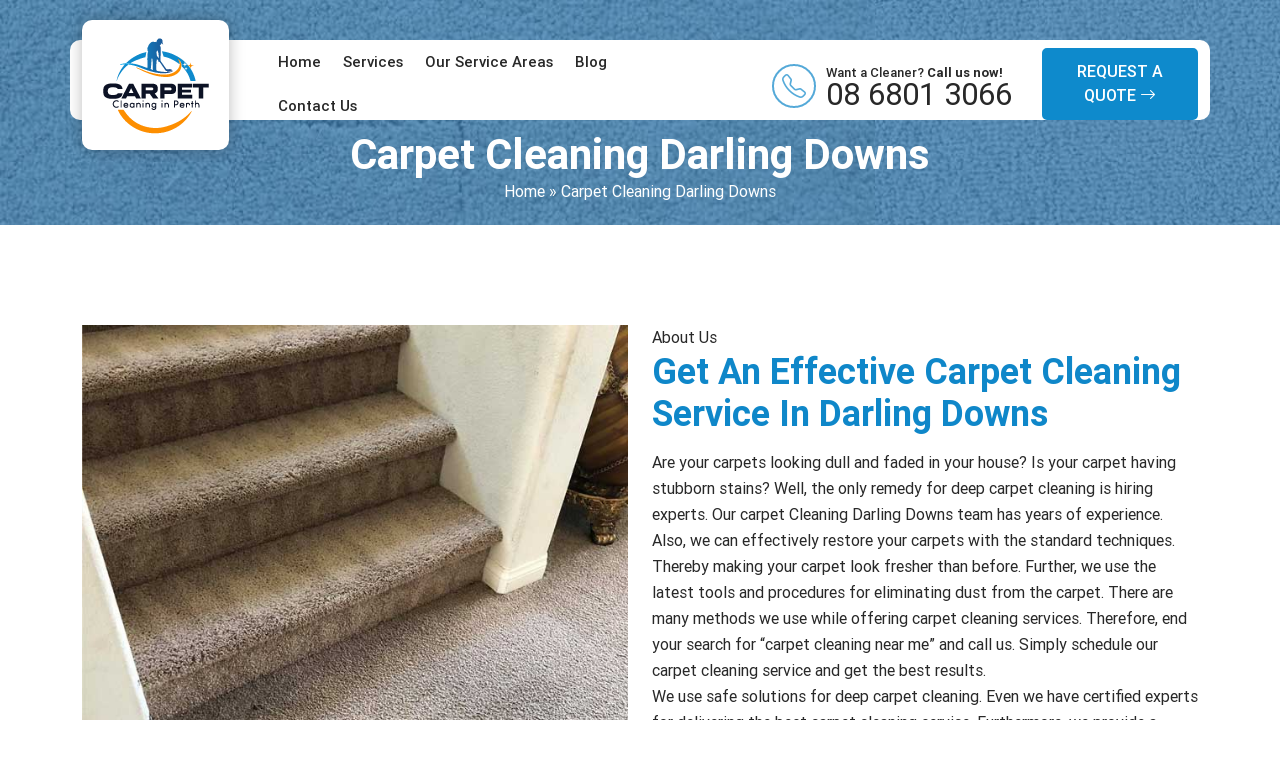

--- FILE ---
content_type: text/html; charset=UTF-8
request_url: https://carpetcleaninginperth.net.au/carpet-cleaning-darling-downs/
body_size: 15559
content:
<!doctype html>
<html lang="en-AU">
  <head>
	  <meta name="p:domain_verify" content="3ec5cb179a2723d76e39bb65b4589ccc"/>
<!-- Google Tag Manager -->
<script>(function(w,d,s,l,i){w[l]=w[l]||[];w[l].push({'gtm.start':
new Date().getTime(),event:'gtm.js'});var f=d.getElementsByTagName(s)[0],
j=d.createElement(s),dl=l!='dataLayer'?'&l='+l:'';j.async=true;j.src=
'https://www.googletagmanager.com/gtm.js?id='+i+dl;f.parentNode.insertBefore(j,f);
})(window,document,'script','dataLayer','GTM-WD2ZXFF');</script>
<!-- End Google Tag Manager -->
  <meta charset="UTF-8">
  <meta name="viewport" content="width=device-width, initial-scale=1.0">
  <title>Carpet Cleaning Darling Downs | Same Day Carpet Cleaning in Darling Downs</title>  
<meta name="google-site-verification" content="HV8ZAygXNltCczXX0VwRelT4iI0cv_NGkILhP2TPjxw" />
  <meta name='robots' content='index, follow, max-image-preview:large, max-snippet:-1, max-video-preview:-1' />

	<!-- This site is optimized with the Yoast SEO plugin v24.0 - https://yoast.com/wordpress/plugins/seo/ -->
	<meta name="description" content="Carpet Cleaning Darling Downs - We provide same day carpet cleaning services in Darling Downs at lowest costs. Same-Day Bookings and Services available." />
	<link rel="canonical" href="https://carpetcleaninginperth.net.au/carpet-cleaning-darling-downs/" />
	<meta property="og:locale" content="en_US" />
	<meta property="og:type" content="article" />
	<meta property="og:title" content="Carpet Cleaning Darling Downs | Same Day Carpet Cleaning in Darling Downs" />
	<meta property="og:description" content="Carpet Cleaning Darling Downs - We provide same day carpet cleaning services in Darling Downs at lowest costs. Same-Day Bookings and Services available." />
	<meta property="og:url" content="https://carpetcleaninginperth.net.au/carpet-cleaning-darling-downs/" />
	<meta property="og:site_name" content="Carpet Cleaning In Perth" />
	<meta property="article:published_time" content="2022-09-02T20:42:58+00:00" />
	<meta property="og:image" content="https://carpetcleaninginperth.net.au/wp-content/uploads/2022/09/get-an-effective-carpet-cleaning.jpg" />
	<meta name="author" content="carpaningerth" />
	<meta name="twitter:card" content="summary_large_image" />
	<meta name="twitter:label1" content="Written by" />
	<meta name="twitter:data1" content="carpaningerth" />
	<meta name="twitter:label2" content="Est. reading time" />
	<meta name="twitter:data2" content="3 minutes" />
	<script type="application/ld+json" class="yoast-schema-graph">{"@context":"https://schema.org","@graph":[{"@type":"WebPage","@id":"https://carpetcleaninginperth.net.au/carpet-cleaning-darling-downs/","url":"https://carpetcleaninginperth.net.au/carpet-cleaning-darling-downs/","name":"Carpet Cleaning Darling Downs | Same Day Carpet Cleaning in Darling Downs","isPartOf":{"@id":"https://carpetcleaninginperth.net.au/#website"},"primaryImageOfPage":{"@id":"https://carpetcleaninginperth.net.au/carpet-cleaning-darling-downs/#primaryimage"},"image":{"@id":"https://carpetcleaninginperth.net.au/carpet-cleaning-darling-downs/#primaryimage"},"thumbnailUrl":"https://carpetcleaninginperth.net.au/wp-content/uploads/2022/09/get-an-effective-carpet-cleaning.jpg","datePublished":"2022-09-02T20:42:58+00:00","dateModified":"2022-09-02T20:42:58+00:00","author":{"@id":"https://carpetcleaninginperth.net.au/#/schema/person/c0dff560673ff50a6a1da32aff70cb0e"},"description":"Carpet Cleaning Darling Downs - We provide same day carpet cleaning services in Darling Downs at lowest costs. Same-Day Bookings and Services available.","breadcrumb":{"@id":"https://carpetcleaninginperth.net.au/carpet-cleaning-darling-downs/#breadcrumb"},"inLanguage":"en-AU","potentialAction":[{"@type":"ReadAction","target":["https://carpetcleaninginperth.net.au/carpet-cleaning-darling-downs/"]}]},{"@type":"ImageObject","inLanguage":"en-AU","@id":"https://carpetcleaninginperth.net.au/carpet-cleaning-darling-downs/#primaryimage","url":"https://carpetcleaninginperth.net.au/wp-content/uploads/2022/09/get-an-effective-carpet-cleaning.jpg","contentUrl":"https://carpetcleaninginperth.net.au/wp-content/uploads/2022/09/get-an-effective-carpet-cleaning.jpg","width":650,"height":525},{"@type":"BreadcrumbList","@id":"https://carpetcleaninginperth.net.au/carpet-cleaning-darling-downs/#breadcrumb","itemListElement":[{"@type":"ListItem","position":1,"name":"Home","item":"https://carpetcleaninginperth.net.au/"},{"@type":"ListItem","position":2,"name":"Carpet Cleaning Darling Downs"}]},{"@type":"WebSite","@id":"https://carpetcleaninginperth.net.au/#website","url":"https://carpetcleaninginperth.net.au/","name":"Carpet Cleaning In Perth","description":"","potentialAction":[{"@type":"SearchAction","target":{"@type":"EntryPoint","urlTemplate":"https://carpetcleaninginperth.net.au/?s={search_term_string}"},"query-input":{"@type":"PropertyValueSpecification","valueRequired":true,"valueName":"search_term_string"}}],"inLanguage":"en-AU"},{"@type":"Person","@id":"https://carpetcleaninginperth.net.au/#/schema/person/c0dff560673ff50a6a1da32aff70cb0e","name":"carpaningerth","image":{"@type":"ImageObject","inLanguage":"en-AU","@id":"https://carpetcleaninginperth.net.au/#/schema/person/image/","url":"https://secure.gravatar.com/avatar/56ad03cf9a43234759dfcfe46f21dbf62aa908fd5aba2948249d9ade28a7f31a?s=96&d=mm&r=g","contentUrl":"https://secure.gravatar.com/avatar/56ad03cf9a43234759dfcfe46f21dbf62aa908fd5aba2948249d9ade28a7f31a?s=96&d=mm&r=g","caption":"carpaningerth"},"sameAs":["https://carpetcleaninginperth.net.au"],"url":"https://carpetcleaninginperth.net.au/author/carpaningerth/"}]}</script>
	<!-- / Yoast SEO plugin. -->


<link rel="alternate" title="oEmbed (JSON)" type="application/json+oembed" href="https://carpetcleaninginperth.net.au/wp-json/oembed/1.0/embed?url=https%3A%2F%2Fcarpetcleaninginperth.net.au%2Fcarpet-cleaning-darling-downs%2F" />
<link rel="alternate" title="oEmbed (XML)" type="text/xml+oembed" href="https://carpetcleaninginperth.net.au/wp-json/oembed/1.0/embed?url=https%3A%2F%2Fcarpetcleaninginperth.net.au%2Fcarpet-cleaning-darling-downs%2F&#038;format=xml" />
<style id='wp-img-auto-sizes-contain-inline-css' type='text/css'>
img:is([sizes=auto i],[sizes^="auto," i]){contain-intrinsic-size:3000px 1500px}
/*# sourceURL=wp-img-auto-sizes-contain-inline-css */
</style>
<style id='wp-emoji-styles-inline-css' type='text/css'>

	img.wp-smiley, img.emoji {
		display: inline !important;
		border: none !important;
		box-shadow: none !important;
		height: 1em !important;
		width: 1em !important;
		margin: 0 0.07em !important;
		vertical-align: -0.1em !important;
		background: none !important;
		padding: 0 !important;
	}
/*# sourceURL=wp-emoji-styles-inline-css */
</style>
<style id='wp-block-library-inline-css' type='text/css'>
:root{--wp-block-synced-color:#7a00df;--wp-block-synced-color--rgb:122,0,223;--wp-bound-block-color:var(--wp-block-synced-color);--wp-editor-canvas-background:#ddd;--wp-admin-theme-color:#007cba;--wp-admin-theme-color--rgb:0,124,186;--wp-admin-theme-color-darker-10:#006ba1;--wp-admin-theme-color-darker-10--rgb:0,107,160.5;--wp-admin-theme-color-darker-20:#005a87;--wp-admin-theme-color-darker-20--rgb:0,90,135;--wp-admin-border-width-focus:2px}@media (min-resolution:192dpi){:root{--wp-admin-border-width-focus:1.5px}}.wp-element-button{cursor:pointer}:root .has-very-light-gray-background-color{background-color:#eee}:root .has-very-dark-gray-background-color{background-color:#313131}:root .has-very-light-gray-color{color:#eee}:root .has-very-dark-gray-color{color:#313131}:root .has-vivid-green-cyan-to-vivid-cyan-blue-gradient-background{background:linear-gradient(135deg,#00d084,#0693e3)}:root .has-purple-crush-gradient-background{background:linear-gradient(135deg,#34e2e4,#4721fb 50%,#ab1dfe)}:root .has-hazy-dawn-gradient-background{background:linear-gradient(135deg,#faaca8,#dad0ec)}:root .has-subdued-olive-gradient-background{background:linear-gradient(135deg,#fafae1,#67a671)}:root .has-atomic-cream-gradient-background{background:linear-gradient(135deg,#fdd79a,#004a59)}:root .has-nightshade-gradient-background{background:linear-gradient(135deg,#330968,#31cdcf)}:root .has-midnight-gradient-background{background:linear-gradient(135deg,#020381,#2874fc)}:root{--wp--preset--font-size--normal:16px;--wp--preset--font-size--huge:42px}.has-regular-font-size{font-size:1em}.has-larger-font-size{font-size:2.625em}.has-normal-font-size{font-size:var(--wp--preset--font-size--normal)}.has-huge-font-size{font-size:var(--wp--preset--font-size--huge)}.has-text-align-center{text-align:center}.has-text-align-left{text-align:left}.has-text-align-right{text-align:right}.has-fit-text{white-space:nowrap!important}#end-resizable-editor-section{display:none}.aligncenter{clear:both}.items-justified-left{justify-content:flex-start}.items-justified-center{justify-content:center}.items-justified-right{justify-content:flex-end}.items-justified-space-between{justify-content:space-between}.screen-reader-text{border:0;clip-path:inset(50%);height:1px;margin:-1px;overflow:hidden;padding:0;position:absolute;width:1px;word-wrap:normal!important}.screen-reader-text:focus{background-color:#ddd;clip-path:none;color:#444;display:block;font-size:1em;height:auto;left:5px;line-height:normal;padding:15px 23px 14px;text-decoration:none;top:5px;width:auto;z-index:100000}html :where(.has-border-color){border-style:solid}html :where([style*=border-top-color]){border-top-style:solid}html :where([style*=border-right-color]){border-right-style:solid}html :where([style*=border-bottom-color]){border-bottom-style:solid}html :where([style*=border-left-color]){border-left-style:solid}html :where([style*=border-width]){border-style:solid}html :where([style*=border-top-width]){border-top-style:solid}html :where([style*=border-right-width]){border-right-style:solid}html :where([style*=border-bottom-width]){border-bottom-style:solid}html :where([style*=border-left-width]){border-left-style:solid}html :where(img[class*=wp-image-]){height:auto;max-width:100%}:where(figure){margin:0 0 1em}html :where(.is-position-sticky){--wp-admin--admin-bar--position-offset:var(--wp-admin--admin-bar--height,0px)}@media screen and (max-width:600px){html :where(.is-position-sticky){--wp-admin--admin-bar--position-offset:0px}}

/*# sourceURL=wp-block-library-inline-css */
</style><style id='wp-block-heading-inline-css' type='text/css'>
h1:where(.wp-block-heading).has-background,h2:where(.wp-block-heading).has-background,h3:where(.wp-block-heading).has-background,h4:where(.wp-block-heading).has-background,h5:where(.wp-block-heading).has-background,h6:where(.wp-block-heading).has-background{padding:1.25em 2.375em}h1.has-text-align-left[style*=writing-mode]:where([style*=vertical-lr]),h1.has-text-align-right[style*=writing-mode]:where([style*=vertical-rl]),h2.has-text-align-left[style*=writing-mode]:where([style*=vertical-lr]),h2.has-text-align-right[style*=writing-mode]:where([style*=vertical-rl]),h3.has-text-align-left[style*=writing-mode]:where([style*=vertical-lr]),h3.has-text-align-right[style*=writing-mode]:where([style*=vertical-rl]),h4.has-text-align-left[style*=writing-mode]:where([style*=vertical-lr]),h4.has-text-align-right[style*=writing-mode]:where([style*=vertical-rl]),h5.has-text-align-left[style*=writing-mode]:where([style*=vertical-lr]),h5.has-text-align-right[style*=writing-mode]:where([style*=vertical-rl]),h6.has-text-align-left[style*=writing-mode]:where([style*=vertical-lr]),h6.has-text-align-right[style*=writing-mode]:where([style*=vertical-rl]){rotate:180deg}
/*# sourceURL=https://carpetcleaninginperth.net.au/wp-includes/blocks/heading/style.min.css */
</style>
<style id='wp-block-latest-posts-inline-css' type='text/css'>
.wp-block-latest-posts{box-sizing:border-box}.wp-block-latest-posts.alignleft{margin-right:2em}.wp-block-latest-posts.alignright{margin-left:2em}.wp-block-latest-posts.wp-block-latest-posts__list{list-style:none}.wp-block-latest-posts.wp-block-latest-posts__list li{clear:both;overflow-wrap:break-word}.wp-block-latest-posts.is-grid{display:flex;flex-wrap:wrap}.wp-block-latest-posts.is-grid li{margin:0 1.25em 1.25em 0;width:100%}@media (min-width:600px){.wp-block-latest-posts.columns-2 li{width:calc(50% - .625em)}.wp-block-latest-posts.columns-2 li:nth-child(2n){margin-right:0}.wp-block-latest-posts.columns-3 li{width:calc(33.33333% - .83333em)}.wp-block-latest-posts.columns-3 li:nth-child(3n){margin-right:0}.wp-block-latest-posts.columns-4 li{width:calc(25% - .9375em)}.wp-block-latest-posts.columns-4 li:nth-child(4n){margin-right:0}.wp-block-latest-posts.columns-5 li{width:calc(20% - 1em)}.wp-block-latest-posts.columns-5 li:nth-child(5n){margin-right:0}.wp-block-latest-posts.columns-6 li{width:calc(16.66667% - 1.04167em)}.wp-block-latest-posts.columns-6 li:nth-child(6n){margin-right:0}}:root :where(.wp-block-latest-posts.is-grid){padding:0}:root :where(.wp-block-latest-posts.wp-block-latest-posts__list){padding-left:0}.wp-block-latest-posts__post-author,.wp-block-latest-posts__post-date{display:block;font-size:.8125em}.wp-block-latest-posts__post-excerpt,.wp-block-latest-posts__post-full-content{margin-bottom:1em;margin-top:.5em}.wp-block-latest-posts__featured-image a{display:inline-block}.wp-block-latest-posts__featured-image img{height:auto;max-width:100%;width:auto}.wp-block-latest-posts__featured-image.alignleft{float:left;margin-right:1em}.wp-block-latest-posts__featured-image.alignright{float:right;margin-left:1em}.wp-block-latest-posts__featured-image.aligncenter{margin-bottom:1em;text-align:center}
/*# sourceURL=https://carpetcleaninginperth.net.au/wp-includes/blocks/latest-posts/style.min.css */
</style>
<style id='wp-block-list-inline-css' type='text/css'>
ol,ul{box-sizing:border-box}:root :where(.wp-block-list.has-background){padding:1.25em 2.375em}
/*# sourceURL=https://carpetcleaninginperth.net.au/wp-includes/blocks/list/style.min.css */
</style>
<style id='wp-block-paragraph-inline-css' type='text/css'>
.is-small-text{font-size:.875em}.is-regular-text{font-size:1em}.is-large-text{font-size:2.25em}.is-larger-text{font-size:3em}.has-drop-cap:not(:focus):first-letter{float:left;font-size:8.4em;font-style:normal;font-weight:100;line-height:.68;margin:.05em .1em 0 0;text-transform:uppercase}body.rtl .has-drop-cap:not(:focus):first-letter{float:none;margin-left:.1em}p.has-drop-cap.has-background{overflow:hidden}:root :where(p.has-background){padding:1.25em 2.375em}:where(p.has-text-color:not(.has-link-color)) a{color:inherit}p.has-text-align-left[style*="writing-mode:vertical-lr"],p.has-text-align-right[style*="writing-mode:vertical-rl"]{rotate:180deg}
/*# sourceURL=https://carpetcleaninginperth.net.au/wp-includes/blocks/paragraph/style.min.css */
</style>
<style id='wp-block-social-links-inline-css' type='text/css'>
.wp-block-social-links{background:none;box-sizing:border-box;margin-left:0;padding-left:0;padding-right:0;text-indent:0}.wp-block-social-links .wp-social-link a,.wp-block-social-links .wp-social-link a:hover{border-bottom:0;box-shadow:none;text-decoration:none}.wp-block-social-links .wp-social-link svg{height:1em;width:1em}.wp-block-social-links .wp-social-link span:not(.screen-reader-text){font-size:.65em;margin-left:.5em;margin-right:.5em}.wp-block-social-links.has-small-icon-size{font-size:16px}.wp-block-social-links,.wp-block-social-links.has-normal-icon-size{font-size:24px}.wp-block-social-links.has-large-icon-size{font-size:36px}.wp-block-social-links.has-huge-icon-size{font-size:48px}.wp-block-social-links.aligncenter{display:flex;justify-content:center}.wp-block-social-links.alignright{justify-content:flex-end}.wp-block-social-link{border-radius:9999px;display:block}@media not (prefers-reduced-motion){.wp-block-social-link{transition:transform .1s ease}}.wp-block-social-link{height:auto}.wp-block-social-link a{align-items:center;display:flex;line-height:0}.wp-block-social-link:hover{transform:scale(1.1)}.wp-block-social-links .wp-block-social-link.wp-social-link{display:inline-block;margin:0;padding:0}.wp-block-social-links .wp-block-social-link.wp-social-link .wp-block-social-link-anchor,.wp-block-social-links .wp-block-social-link.wp-social-link .wp-block-social-link-anchor svg,.wp-block-social-links .wp-block-social-link.wp-social-link .wp-block-social-link-anchor:active,.wp-block-social-links .wp-block-social-link.wp-social-link .wp-block-social-link-anchor:hover,.wp-block-social-links .wp-block-social-link.wp-social-link .wp-block-social-link-anchor:visited{color:currentColor;fill:currentColor}:where(.wp-block-social-links:not(.is-style-logos-only)) .wp-social-link{background-color:#f0f0f0;color:#444}:where(.wp-block-social-links:not(.is-style-logos-only)) .wp-social-link-amazon{background-color:#f90;color:#fff}:where(.wp-block-social-links:not(.is-style-logos-only)) .wp-social-link-bandcamp{background-color:#1ea0c3;color:#fff}:where(.wp-block-social-links:not(.is-style-logos-only)) .wp-social-link-behance{background-color:#0757fe;color:#fff}:where(.wp-block-social-links:not(.is-style-logos-only)) .wp-social-link-bluesky{background-color:#0a7aff;color:#fff}:where(.wp-block-social-links:not(.is-style-logos-only)) .wp-social-link-codepen{background-color:#1e1f26;color:#fff}:where(.wp-block-social-links:not(.is-style-logos-only)) .wp-social-link-deviantart{background-color:#02e49b;color:#fff}:where(.wp-block-social-links:not(.is-style-logos-only)) .wp-social-link-discord{background-color:#5865f2;color:#fff}:where(.wp-block-social-links:not(.is-style-logos-only)) .wp-social-link-dribbble{background-color:#e94c89;color:#fff}:where(.wp-block-social-links:not(.is-style-logos-only)) .wp-social-link-dropbox{background-color:#4280ff;color:#fff}:where(.wp-block-social-links:not(.is-style-logos-only)) .wp-social-link-etsy{background-color:#f45800;color:#fff}:where(.wp-block-social-links:not(.is-style-logos-only)) .wp-social-link-facebook{background-color:#0866ff;color:#fff}:where(.wp-block-social-links:not(.is-style-logos-only)) .wp-social-link-fivehundredpx{background-color:#000;color:#fff}:where(.wp-block-social-links:not(.is-style-logos-only)) .wp-social-link-flickr{background-color:#0461dd;color:#fff}:where(.wp-block-social-links:not(.is-style-logos-only)) .wp-social-link-foursquare{background-color:#e65678;color:#fff}:where(.wp-block-social-links:not(.is-style-logos-only)) .wp-social-link-github{background-color:#24292d;color:#fff}:where(.wp-block-social-links:not(.is-style-logos-only)) .wp-social-link-goodreads{background-color:#eceadd;color:#382110}:where(.wp-block-social-links:not(.is-style-logos-only)) .wp-social-link-google{background-color:#ea4434;color:#fff}:where(.wp-block-social-links:not(.is-style-logos-only)) .wp-social-link-gravatar{background-color:#1d4fc4;color:#fff}:where(.wp-block-social-links:not(.is-style-logos-only)) .wp-social-link-instagram{background-color:#f00075;color:#fff}:where(.wp-block-social-links:not(.is-style-logos-only)) .wp-social-link-lastfm{background-color:#e21b24;color:#fff}:where(.wp-block-social-links:not(.is-style-logos-only)) .wp-social-link-linkedin{background-color:#0d66c2;color:#fff}:where(.wp-block-social-links:not(.is-style-logos-only)) .wp-social-link-mastodon{background-color:#3288d4;color:#fff}:where(.wp-block-social-links:not(.is-style-logos-only)) .wp-social-link-medium{background-color:#000;color:#fff}:where(.wp-block-social-links:not(.is-style-logos-only)) .wp-social-link-meetup{background-color:#f6405f;color:#fff}:where(.wp-block-social-links:not(.is-style-logos-only)) .wp-social-link-patreon{background-color:#000;color:#fff}:where(.wp-block-social-links:not(.is-style-logos-only)) .wp-social-link-pinterest{background-color:#e60122;color:#fff}:where(.wp-block-social-links:not(.is-style-logos-only)) .wp-social-link-pocket{background-color:#ef4155;color:#fff}:where(.wp-block-social-links:not(.is-style-logos-only)) .wp-social-link-reddit{background-color:#ff4500;color:#fff}:where(.wp-block-social-links:not(.is-style-logos-only)) .wp-social-link-skype{background-color:#0478d7;color:#fff}:where(.wp-block-social-links:not(.is-style-logos-only)) .wp-social-link-snapchat{background-color:#fefc00;color:#fff;stroke:#000}:where(.wp-block-social-links:not(.is-style-logos-only)) .wp-social-link-soundcloud{background-color:#ff5600;color:#fff}:where(.wp-block-social-links:not(.is-style-logos-only)) .wp-social-link-spotify{background-color:#1bd760;color:#fff}:where(.wp-block-social-links:not(.is-style-logos-only)) .wp-social-link-telegram{background-color:#2aabee;color:#fff}:where(.wp-block-social-links:not(.is-style-logos-only)) .wp-social-link-threads{background-color:#000;color:#fff}:where(.wp-block-social-links:not(.is-style-logos-only)) .wp-social-link-tiktok{background-color:#000;color:#fff}:where(.wp-block-social-links:not(.is-style-logos-only)) .wp-social-link-tumblr{background-color:#011835;color:#fff}:where(.wp-block-social-links:not(.is-style-logos-only)) .wp-social-link-twitch{background-color:#6440a4;color:#fff}:where(.wp-block-social-links:not(.is-style-logos-only)) .wp-social-link-twitter{background-color:#1da1f2;color:#fff}:where(.wp-block-social-links:not(.is-style-logos-only)) .wp-social-link-vimeo{background-color:#1eb7ea;color:#fff}:where(.wp-block-social-links:not(.is-style-logos-only)) .wp-social-link-vk{background-color:#4680c2;color:#fff}:where(.wp-block-social-links:not(.is-style-logos-only)) .wp-social-link-wordpress{background-color:#3499cd;color:#fff}:where(.wp-block-social-links:not(.is-style-logos-only)) .wp-social-link-whatsapp{background-color:#25d366;color:#fff}:where(.wp-block-social-links:not(.is-style-logos-only)) .wp-social-link-x{background-color:#000;color:#fff}:where(.wp-block-social-links:not(.is-style-logos-only)) .wp-social-link-yelp{background-color:#d32422;color:#fff}:where(.wp-block-social-links:not(.is-style-logos-only)) .wp-social-link-youtube{background-color:red;color:#fff}:where(.wp-block-social-links.is-style-logos-only) .wp-social-link{background:none}:where(.wp-block-social-links.is-style-logos-only) .wp-social-link svg{height:1.25em;width:1.25em}:where(.wp-block-social-links.is-style-logos-only) .wp-social-link-amazon{color:#f90}:where(.wp-block-social-links.is-style-logos-only) .wp-social-link-bandcamp{color:#1ea0c3}:where(.wp-block-social-links.is-style-logos-only) .wp-social-link-behance{color:#0757fe}:where(.wp-block-social-links.is-style-logos-only) .wp-social-link-bluesky{color:#0a7aff}:where(.wp-block-social-links.is-style-logos-only) .wp-social-link-codepen{color:#1e1f26}:where(.wp-block-social-links.is-style-logos-only) .wp-social-link-deviantart{color:#02e49b}:where(.wp-block-social-links.is-style-logos-only) .wp-social-link-discord{color:#5865f2}:where(.wp-block-social-links.is-style-logos-only) .wp-social-link-dribbble{color:#e94c89}:where(.wp-block-social-links.is-style-logos-only) .wp-social-link-dropbox{color:#4280ff}:where(.wp-block-social-links.is-style-logos-only) .wp-social-link-etsy{color:#f45800}:where(.wp-block-social-links.is-style-logos-only) .wp-social-link-facebook{color:#0866ff}:where(.wp-block-social-links.is-style-logos-only) .wp-social-link-fivehundredpx{color:#000}:where(.wp-block-social-links.is-style-logos-only) .wp-social-link-flickr{color:#0461dd}:where(.wp-block-social-links.is-style-logos-only) .wp-social-link-foursquare{color:#e65678}:where(.wp-block-social-links.is-style-logos-only) .wp-social-link-github{color:#24292d}:where(.wp-block-social-links.is-style-logos-only) .wp-social-link-goodreads{color:#382110}:where(.wp-block-social-links.is-style-logos-only) .wp-social-link-google{color:#ea4434}:where(.wp-block-social-links.is-style-logos-only) .wp-social-link-gravatar{color:#1d4fc4}:where(.wp-block-social-links.is-style-logos-only) .wp-social-link-instagram{color:#f00075}:where(.wp-block-social-links.is-style-logos-only) .wp-social-link-lastfm{color:#e21b24}:where(.wp-block-social-links.is-style-logos-only) .wp-social-link-linkedin{color:#0d66c2}:where(.wp-block-social-links.is-style-logos-only) .wp-social-link-mastodon{color:#3288d4}:where(.wp-block-social-links.is-style-logos-only) .wp-social-link-medium{color:#000}:where(.wp-block-social-links.is-style-logos-only) .wp-social-link-meetup{color:#f6405f}:where(.wp-block-social-links.is-style-logos-only) .wp-social-link-patreon{color:#000}:where(.wp-block-social-links.is-style-logos-only) .wp-social-link-pinterest{color:#e60122}:where(.wp-block-social-links.is-style-logos-only) .wp-social-link-pocket{color:#ef4155}:where(.wp-block-social-links.is-style-logos-only) .wp-social-link-reddit{color:#ff4500}:where(.wp-block-social-links.is-style-logos-only) .wp-social-link-skype{color:#0478d7}:where(.wp-block-social-links.is-style-logos-only) .wp-social-link-snapchat{color:#fff;stroke:#000}:where(.wp-block-social-links.is-style-logos-only) .wp-social-link-soundcloud{color:#ff5600}:where(.wp-block-social-links.is-style-logos-only) .wp-social-link-spotify{color:#1bd760}:where(.wp-block-social-links.is-style-logos-only) .wp-social-link-telegram{color:#2aabee}:where(.wp-block-social-links.is-style-logos-only) .wp-social-link-threads{color:#000}:where(.wp-block-social-links.is-style-logos-only) .wp-social-link-tiktok{color:#000}:where(.wp-block-social-links.is-style-logos-only) .wp-social-link-tumblr{color:#011835}:where(.wp-block-social-links.is-style-logos-only) .wp-social-link-twitch{color:#6440a4}:where(.wp-block-social-links.is-style-logos-only) .wp-social-link-twitter{color:#1da1f2}:where(.wp-block-social-links.is-style-logos-only) .wp-social-link-vimeo{color:#1eb7ea}:where(.wp-block-social-links.is-style-logos-only) .wp-social-link-vk{color:#4680c2}:where(.wp-block-social-links.is-style-logos-only) .wp-social-link-whatsapp{color:#25d366}:where(.wp-block-social-links.is-style-logos-only) .wp-social-link-wordpress{color:#3499cd}:where(.wp-block-social-links.is-style-logos-only) .wp-social-link-x{color:#000}:where(.wp-block-social-links.is-style-logos-only) .wp-social-link-yelp{color:#d32422}:where(.wp-block-social-links.is-style-logos-only) .wp-social-link-youtube{color:red}.wp-block-social-links.is-style-pill-shape .wp-social-link{width:auto}:root :where(.wp-block-social-links .wp-social-link a){padding:.25em}:root :where(.wp-block-social-links.is-style-logos-only .wp-social-link a){padding:0}:root :where(.wp-block-social-links.is-style-pill-shape .wp-social-link a){padding-left:.6666666667em;padding-right:.6666666667em}.wp-block-social-links:not(.has-icon-color):not(.has-icon-background-color) .wp-social-link-snapchat .wp-block-social-link-label{color:#000}
/*# sourceURL=https://carpetcleaninginperth.net.au/wp-includes/blocks/social-links/style.min.css */
</style>
<style id='global-styles-inline-css' type='text/css'>
:root{--wp--preset--aspect-ratio--square: 1;--wp--preset--aspect-ratio--4-3: 4/3;--wp--preset--aspect-ratio--3-4: 3/4;--wp--preset--aspect-ratio--3-2: 3/2;--wp--preset--aspect-ratio--2-3: 2/3;--wp--preset--aspect-ratio--16-9: 16/9;--wp--preset--aspect-ratio--9-16: 9/16;--wp--preset--color--black: #000000;--wp--preset--color--cyan-bluish-gray: #abb8c3;--wp--preset--color--white: #ffffff;--wp--preset--color--pale-pink: #f78da7;--wp--preset--color--vivid-red: #cf2e2e;--wp--preset--color--luminous-vivid-orange: #ff6900;--wp--preset--color--luminous-vivid-amber: #fcb900;--wp--preset--color--light-green-cyan: #7bdcb5;--wp--preset--color--vivid-green-cyan: #00d084;--wp--preset--color--pale-cyan-blue: #8ed1fc;--wp--preset--color--vivid-cyan-blue: #0693e3;--wp--preset--color--vivid-purple: #9b51e0;--wp--preset--gradient--vivid-cyan-blue-to-vivid-purple: linear-gradient(135deg,rgb(6,147,227) 0%,rgb(155,81,224) 100%);--wp--preset--gradient--light-green-cyan-to-vivid-green-cyan: linear-gradient(135deg,rgb(122,220,180) 0%,rgb(0,208,130) 100%);--wp--preset--gradient--luminous-vivid-amber-to-luminous-vivid-orange: linear-gradient(135deg,rgb(252,185,0) 0%,rgb(255,105,0) 100%);--wp--preset--gradient--luminous-vivid-orange-to-vivid-red: linear-gradient(135deg,rgb(255,105,0) 0%,rgb(207,46,46) 100%);--wp--preset--gradient--very-light-gray-to-cyan-bluish-gray: linear-gradient(135deg,rgb(238,238,238) 0%,rgb(169,184,195) 100%);--wp--preset--gradient--cool-to-warm-spectrum: linear-gradient(135deg,rgb(74,234,220) 0%,rgb(151,120,209) 20%,rgb(207,42,186) 40%,rgb(238,44,130) 60%,rgb(251,105,98) 80%,rgb(254,248,76) 100%);--wp--preset--gradient--blush-light-purple: linear-gradient(135deg,rgb(255,206,236) 0%,rgb(152,150,240) 100%);--wp--preset--gradient--blush-bordeaux: linear-gradient(135deg,rgb(254,205,165) 0%,rgb(254,45,45) 50%,rgb(107,0,62) 100%);--wp--preset--gradient--luminous-dusk: linear-gradient(135deg,rgb(255,203,112) 0%,rgb(199,81,192) 50%,rgb(65,88,208) 100%);--wp--preset--gradient--pale-ocean: linear-gradient(135deg,rgb(255,245,203) 0%,rgb(182,227,212) 50%,rgb(51,167,181) 100%);--wp--preset--gradient--electric-grass: linear-gradient(135deg,rgb(202,248,128) 0%,rgb(113,206,126) 100%);--wp--preset--gradient--midnight: linear-gradient(135deg,rgb(2,3,129) 0%,rgb(40,116,252) 100%);--wp--preset--font-size--small: 13px;--wp--preset--font-size--medium: 20px;--wp--preset--font-size--large: 36px;--wp--preset--font-size--x-large: 42px;--wp--preset--spacing--20: 0.44rem;--wp--preset--spacing--30: 0.67rem;--wp--preset--spacing--40: 1rem;--wp--preset--spacing--50: 1.5rem;--wp--preset--spacing--60: 2.25rem;--wp--preset--spacing--70: 3.38rem;--wp--preset--spacing--80: 5.06rem;--wp--preset--shadow--natural: 6px 6px 9px rgba(0, 0, 0, 0.2);--wp--preset--shadow--deep: 12px 12px 50px rgba(0, 0, 0, 0.4);--wp--preset--shadow--sharp: 6px 6px 0px rgba(0, 0, 0, 0.2);--wp--preset--shadow--outlined: 6px 6px 0px -3px rgb(255, 255, 255), 6px 6px rgb(0, 0, 0);--wp--preset--shadow--crisp: 6px 6px 0px rgb(0, 0, 0);}:where(.is-layout-flex){gap: 0.5em;}:where(.is-layout-grid){gap: 0.5em;}body .is-layout-flex{display: flex;}.is-layout-flex{flex-wrap: wrap;align-items: center;}.is-layout-flex > :is(*, div){margin: 0;}body .is-layout-grid{display: grid;}.is-layout-grid > :is(*, div){margin: 0;}:where(.wp-block-columns.is-layout-flex){gap: 2em;}:where(.wp-block-columns.is-layout-grid){gap: 2em;}:where(.wp-block-post-template.is-layout-flex){gap: 1.25em;}:where(.wp-block-post-template.is-layout-grid){gap: 1.25em;}.has-black-color{color: var(--wp--preset--color--black) !important;}.has-cyan-bluish-gray-color{color: var(--wp--preset--color--cyan-bluish-gray) !important;}.has-white-color{color: var(--wp--preset--color--white) !important;}.has-pale-pink-color{color: var(--wp--preset--color--pale-pink) !important;}.has-vivid-red-color{color: var(--wp--preset--color--vivid-red) !important;}.has-luminous-vivid-orange-color{color: var(--wp--preset--color--luminous-vivid-orange) !important;}.has-luminous-vivid-amber-color{color: var(--wp--preset--color--luminous-vivid-amber) !important;}.has-light-green-cyan-color{color: var(--wp--preset--color--light-green-cyan) !important;}.has-vivid-green-cyan-color{color: var(--wp--preset--color--vivid-green-cyan) !important;}.has-pale-cyan-blue-color{color: var(--wp--preset--color--pale-cyan-blue) !important;}.has-vivid-cyan-blue-color{color: var(--wp--preset--color--vivid-cyan-blue) !important;}.has-vivid-purple-color{color: var(--wp--preset--color--vivid-purple) !important;}.has-black-background-color{background-color: var(--wp--preset--color--black) !important;}.has-cyan-bluish-gray-background-color{background-color: var(--wp--preset--color--cyan-bluish-gray) !important;}.has-white-background-color{background-color: var(--wp--preset--color--white) !important;}.has-pale-pink-background-color{background-color: var(--wp--preset--color--pale-pink) !important;}.has-vivid-red-background-color{background-color: var(--wp--preset--color--vivid-red) !important;}.has-luminous-vivid-orange-background-color{background-color: var(--wp--preset--color--luminous-vivid-orange) !important;}.has-luminous-vivid-amber-background-color{background-color: var(--wp--preset--color--luminous-vivid-amber) !important;}.has-light-green-cyan-background-color{background-color: var(--wp--preset--color--light-green-cyan) !important;}.has-vivid-green-cyan-background-color{background-color: var(--wp--preset--color--vivid-green-cyan) !important;}.has-pale-cyan-blue-background-color{background-color: var(--wp--preset--color--pale-cyan-blue) !important;}.has-vivid-cyan-blue-background-color{background-color: var(--wp--preset--color--vivid-cyan-blue) !important;}.has-vivid-purple-background-color{background-color: var(--wp--preset--color--vivid-purple) !important;}.has-black-border-color{border-color: var(--wp--preset--color--black) !important;}.has-cyan-bluish-gray-border-color{border-color: var(--wp--preset--color--cyan-bluish-gray) !important;}.has-white-border-color{border-color: var(--wp--preset--color--white) !important;}.has-pale-pink-border-color{border-color: var(--wp--preset--color--pale-pink) !important;}.has-vivid-red-border-color{border-color: var(--wp--preset--color--vivid-red) !important;}.has-luminous-vivid-orange-border-color{border-color: var(--wp--preset--color--luminous-vivid-orange) !important;}.has-luminous-vivid-amber-border-color{border-color: var(--wp--preset--color--luminous-vivid-amber) !important;}.has-light-green-cyan-border-color{border-color: var(--wp--preset--color--light-green-cyan) !important;}.has-vivid-green-cyan-border-color{border-color: var(--wp--preset--color--vivid-green-cyan) !important;}.has-pale-cyan-blue-border-color{border-color: var(--wp--preset--color--pale-cyan-blue) !important;}.has-vivid-cyan-blue-border-color{border-color: var(--wp--preset--color--vivid-cyan-blue) !important;}.has-vivid-purple-border-color{border-color: var(--wp--preset--color--vivid-purple) !important;}.has-vivid-cyan-blue-to-vivid-purple-gradient-background{background: var(--wp--preset--gradient--vivid-cyan-blue-to-vivid-purple) !important;}.has-light-green-cyan-to-vivid-green-cyan-gradient-background{background: var(--wp--preset--gradient--light-green-cyan-to-vivid-green-cyan) !important;}.has-luminous-vivid-amber-to-luminous-vivid-orange-gradient-background{background: var(--wp--preset--gradient--luminous-vivid-amber-to-luminous-vivid-orange) !important;}.has-luminous-vivid-orange-to-vivid-red-gradient-background{background: var(--wp--preset--gradient--luminous-vivid-orange-to-vivid-red) !important;}.has-very-light-gray-to-cyan-bluish-gray-gradient-background{background: var(--wp--preset--gradient--very-light-gray-to-cyan-bluish-gray) !important;}.has-cool-to-warm-spectrum-gradient-background{background: var(--wp--preset--gradient--cool-to-warm-spectrum) !important;}.has-blush-light-purple-gradient-background{background: var(--wp--preset--gradient--blush-light-purple) !important;}.has-blush-bordeaux-gradient-background{background: var(--wp--preset--gradient--blush-bordeaux) !important;}.has-luminous-dusk-gradient-background{background: var(--wp--preset--gradient--luminous-dusk) !important;}.has-pale-ocean-gradient-background{background: var(--wp--preset--gradient--pale-ocean) !important;}.has-electric-grass-gradient-background{background: var(--wp--preset--gradient--electric-grass) !important;}.has-midnight-gradient-background{background: var(--wp--preset--gradient--midnight) !important;}.has-small-font-size{font-size: var(--wp--preset--font-size--small) !important;}.has-medium-font-size{font-size: var(--wp--preset--font-size--medium) !important;}.has-large-font-size{font-size: var(--wp--preset--font-size--large) !important;}.has-x-large-font-size{font-size: var(--wp--preset--font-size--x-large) !important;}
/*# sourceURL=global-styles-inline-css */
</style>

<style id='classic-theme-styles-inline-css' type='text/css'>
/*! This file is auto-generated */
.wp-block-button__link{color:#fff;background-color:#32373c;border-radius:9999px;box-shadow:none;text-decoration:none;padding:calc(.667em + 2px) calc(1.333em + 2px);font-size:1.125em}.wp-block-file__button{background:#32373c;color:#fff;text-decoration:none}
/*# sourceURL=/wp-includes/css/classic-themes.min.css */
</style>
<link rel='stylesheet' id='contact-form-7-css' href='https://carpetcleaninginperth.net.au/wp-content/plugins/contact-form-7/includes/css/styles.css?ver=6.0.1' type='text/css' media='all' />
<link rel='stylesheet' id='bootstrap-style-css' href='https://carpetcleaninginperth.net.au/wp-content/themes/carpet-cleaning/css/bootstrap.min.css?ver=5.0.2' type='text/css' media='all' />
<link rel='stylesheet' id='main-style-css' href='https://carpetcleaninginperth.net.au/wp-content/themes/carpet-cleaning/style.css?ver=6.9' type='text/css' media='all' />
<link rel='stylesheet' id='fonts-css' href='https://carpetcleaninginperth.net.au/wp-content/themes/carpet-cleaning/fonts.css?ver=6.9' type='text/css' media='all' />
<link rel='stylesheet' id='bootstrap-icons-css' href='https://carpetcleaninginperth.net.au/wp-content/themes/carpet-cleaning/bootstrap-icons/bootstrap-icons.css?ver=6.9' type='text/css' media='all' />
<link rel='stylesheet' id='slick-style-css' href='https://carpetcleaninginperth.net.au/wp-content/themes/carpet-cleaning/css/slick.css?ver=6.9' type='text/css' media='all' />
<link rel='stylesheet' id='child-style-css' href='https://carpetcleaninginperth.net.au/wp-content/themes/carpet-cleaning/child-style.css?ver=6.9' type='text/css' media='all' />
<script type="text/javascript" src="https://carpetcleaninginperth.net.au/wp-includes/js/jquery/jquery.min.js?ver=3.7.1" id="jquery-core-js"></script>
<script type="text/javascript" src="https://carpetcleaninginperth.net.au/wp-includes/js/jquery/jquery-migrate.min.js?ver=3.4.1" id="jquery-migrate-js"></script>
<script type="text/javascript" src="https://carpetcleaninginperth.net.au/wp-content/themes/carpet-cleaning/js/bootstrap.min.js?ver=6.9" id="bootstrap-script-js"></script>
<script type="text/javascript" src="https://carpetcleaninginperth.net.au/wp-content/themes/carpet-cleaning/js/jquery-3.2.1.min.js?ver=6.9" id="jquery-script-js"></script>
<script type="text/javascript" src="https://carpetcleaninginperth.net.au/wp-content/themes/carpet-cleaning/js/slick.js?ver=6.9" id="slick-script-js"></script>
<link rel="https://api.w.org/" href="https://carpetcleaninginperth.net.au/wp-json/" /><link rel="alternate" title="JSON" type="application/json" href="https://carpetcleaninginperth.net.au/wp-json/wp/v2/posts/462" /><link rel="EditURI" type="application/rsd+xml" title="RSD" href="https://carpetcleaninginperth.net.au/xmlrpc.php?rsd" />
<meta name="generator" content="WordPress 6.9" />
<link rel='shortlink' href='https://carpetcleaninginperth.net.au/?p=462' />
<link rel="icon" href="https://carpetcleaninginperth.net.au/wp-content/uploads/2022/09/favicon-100x100.png" sizes="32x32" />
<link rel="icon" href="https://carpetcleaninginperth.net.au/wp-content/uploads/2022/09/favicon-300x300.png" sizes="192x192" />
<link rel="apple-touch-icon" href="https://carpetcleaninginperth.net.au/wp-content/uploads/2022/09/favicon-300x300.png" />
<meta name="msapplication-TileImage" content="https://carpetcleaninginperth.net.au/wp-content/uploads/2022/09/favicon-300x300.png" />
		<style type="text/css" id="wp-custom-css">
			.wpcf7 br {display: none;}
.wpcf7 p {margin: 0;}
		</style>
		<!-- Google tag (gtag.js) -->
<script async src="https://www.googletagmanager.com/gtag/js?id=G-7MH5RKQKMD"></script>
<script>
  window.dataLayer = window.dataLayer || [];
  function gtag(){dataLayer.push(arguments);}
  gtag('js', new Date());

  gtag('config', 'G-7MH5RKQKMD');
</script>

<!-- Start of  Zendesk Widget script -->
<script id="ze-snippet" src="https://static.zdassets.com/ekr/snippet.js?key=5636fc01-5e9f-4501-8a68-cb469fcf1132"> </script>
<!-- End of  Zendesk Widget script -->
  
  </head>
  <body data-rsssl=1 class="wp-singular post-template post-template-fullwidth post-template-fullwidth-php single single-post postid-462 single-format-standard wp-theme-carpet-cleaning">
<!-- Google Tag Manager (noscript) -->
<noscript><iframe src="https://www.googletagmanager.com/ns.html?id=GTM-WD2ZXFF"
height="0" width="0" style="display:none;visibility:hidden"></iframe></noscript>
<!-- End Google Tag Manager (noscript) -->
  <div id="page" class="P-Perth">

  <header id="masthead" class="site-header group" role="banner" itemscope="itemscope" itemtype="http://schema.org/Organization">
    <div class="fixed-top-h-section">
     <div class="container">
      <div class="headercol2">
       <div class="site-logo">
		<div class="logoleft">
          <a itemprop="url" href="https://carpetcleaninginperth.net.au"><img class="alignnone wp-image-19 size-full" src="https://carpetcleaninginperth.net.au/wp-content/uploads/2022/09/logo.png" alt="Logo" width="147px" height="130px" /></a>
        </div> 
          <div class="headmenu">
              <div class="site-bar group">     
                <nav class="nav mobile-menu">
                  <ul id="menu-main-menu" class="navigation"><li id="menu-item-58" class="menu-item menu-item-type-post_type menu-item-object-page menu-item-home menu-item-58 nav-item"><a href="https://carpetcleaninginperth.net.au/" class="nav-link color_1">Home</a></li>
<li id="menu-item-3222" class="menu-item menu-item-type-post_type menu-item-object-page menu-item-has-children menu-item-3222 dropdown"><a href="https://carpetcleaninginperth.net.au/services/" class="nav-link color_1">Services</a>
<ul class="sub-menu">
	<li id="menu-item-103" class="menu-item menu-item-type-post_type menu-item-object-page menu-item-103 nav-item"><a href="https://carpetcleaninginperth.net.au/carpet-repair-perth/" class="nav-link color_1">Carpet Repair Perth</a></li>
	<li id="menu-item-60" class="menu-item menu-item-type-post_type menu-item-object-page menu-item-60 nav-item"><a href="https://carpetcleaninginperth.net.au/tile-and-grout-cleaning-perth/" class="nav-link color_1">Tile and Grout Cleaning Perth</a></li>
	<li id="menu-item-61" class="menu-item menu-item-type-post_type menu-item-object-page current-post-parent menu-item-61 nav-item"><a href="https://carpetcleaninginperth.net.au/mattress-cleaning-perth/" class="nav-link color_1">Mattress Cleaning Perth</a></li>
	<li id="menu-item-62" class="menu-item menu-item-type-post_type menu-item-object-page menu-item-62 nav-item"><a href="https://carpetcleaninginperth.net.au/rug-cleaning-perth/" class="nav-link color_1">Rug Cleaning Perth</a></li>
	<li id="menu-item-63" class="menu-item menu-item-type-post_type menu-item-object-page menu-item-63 nav-item"><a href="https://carpetcleaninginperth.net.au/flood-damage-restoration-perth/" class="nav-link color_1">Flood Damage Restoration Perth</a></li>
	<li id="menu-item-64" class="menu-item menu-item-type-post_type menu-item-object-page menu-item-64 nav-item"><a href="https://carpetcleaninginperth.net.au/couch-cleaning-perth/" class="nav-link color_1">Couch Cleaning Perth</a></li>
	<li id="menu-item-65" class="menu-item menu-item-type-post_type menu-item-object-page menu-item-65 nav-item"><a href="https://carpetcleaninginperth.net.au/curtain-cleaning-perth/" class="nav-link color_1">Curtain Cleaning Perth</a></li>
</ul>
</li>
<li id="menu-item-3221" class="menu-item menu-item-type-post_type menu-item-object-page menu-item-has-children menu-item-3221 dropdown"><a href="https://carpetcleaninginperth.net.au/our-service-areas/" class="nav-link color_1">Our Service Areas</a>
<ul class="sub-menu">
	<li id="menu-item-3198" class="menu-item menu-item-type-taxonomy menu-item-object-category current-post-ancestor current-menu-parent current-post-parent menu-item-3198 nav-item"><a href="https://carpetcleaninginperth.net.au/category/carpet-wa/" class="nav-link color_1">Carpet WA</a></li>
	<li id="menu-item-3197" class="menu-item menu-item-type-taxonomy menu-item-object-category menu-item-3197 nav-item"><a href="https://carpetcleaninginperth.net.au/category/carpet-repair-wa/" class="nav-link color_1">Carpet Repair WA</a></li>
	<li id="menu-item-3199" class="menu-item menu-item-type-taxonomy menu-item-object-category menu-item-3199 nav-item"><a href="https://carpetcleaninginperth.net.au/category/couch-wa/" class="nav-link color_1">Couch WA</a></li>
	<li id="menu-item-3200" class="menu-item menu-item-type-taxonomy menu-item-object-category menu-item-3200 nav-item"><a href="https://carpetcleaninginperth.net.au/category/curtain-wa/" class="nav-link color_1">Curtain WA</a></li>
	<li id="menu-item-3202" class="menu-item menu-item-type-taxonomy menu-item-object-category menu-item-3202 nav-item"><a href="https://carpetcleaninginperth.net.au/category/mattress-wa/" class="nav-link color_1">Mattress WA</a></li>
	<li id="menu-item-3201" class="menu-item menu-item-type-taxonomy menu-item-object-category menu-item-3201 nav-item"><a href="https://carpetcleaninginperth.net.au/category/flood-damage-wa/" class="nav-link color_1">Flood Damage WA</a></li>
	<li id="menu-item-3203" class="menu-item menu-item-type-taxonomy menu-item-object-category menu-item-3203 nav-item"><a href="https://carpetcleaninginperth.net.au/category/rug-cleaning-wa/" class="nav-link color_1">Rug Cleaning WA</a></li>
	<li id="menu-item-3204" class="menu-item menu-item-type-taxonomy menu-item-object-category menu-item-3204 nav-item"><a href="https://carpetcleaninginperth.net.au/category/tile-cleaning-wa/" class="nav-link color_1">Tile Cleaning WA</a></li>
</ul>
</li>
<li id="menu-item-70" class="menu-item menu-item-type-taxonomy menu-item-object-category menu-item-has-children menu-item-70 dropdown"><a href="https://carpetcleaninginperth.net.au/category/blog/" class="nav-link color_1">Blog</a>
<ul class="sub-menu">
	<li id="menu-item-71" class="menu-item menu-item-type-post_type menu-item-object-page menu-item-71 nav-item"><a href="https://carpetcleaninginperth.net.au/faqs/" class="nav-link color_1">Faq’s</a></li>
</ul>
</li>
<li id="menu-item-72" class="menu-item menu-item-type-post_type menu-item-object-page menu-item-72 nav-item"><a href="https://carpetcleaninginperth.net.au/contact-us/" class="nav-link color_1">Contact Us</a></li>
</ul>  
                </nav>
                           
              </div>
          </div>
          <span class="mobile-nav-trigger"><i class="bi bi-list"></i><i class="bi bi-x"></i></span>
           
        <div class="haedright">
        <div class="callbx">      
          <div class="item-icons"><i class="bi bi-telephone"></i></div>      
          <a href="tel:0868013066" class="get-free"><span class="btm">Want a Cleaner? <b>Call us now!</b></span>08 6801 3066</a>
        </div>     
        <a href="/contact-us/" class="btn book">Request a Quote <i class="bi bi-arrow-right"></i></a>           
        </div>
       
       </div>
      </div>
     </div>
    </div>  
  </header>


  <div class="clearbox"></div>
  
  <div class="breadcrum">
  <div class="container d-flex flex-wrap align-items-center justify-content-center">
    <h1 class="m-0">Carpet Cleaning Darling Downs</h1>
        <p id="breadcrumbs"><span><span><a href="https://carpetcleaninginperth.net.au/">Home</a></span> &raquo; <span class="breadcrumb_last" aria-current="page">Carpet Cleaning Darling Downs</span></span></p>  </div>
</div>
      <main id="content" class="entries-classic P-Perth">
          
                          <section class="section01 space widh-dd">
<div class="container">
<div class="row">
<div class="col-lg-6 col-md-6 col-sm-6 mb-4"><img decoding="async" class="box-ss" src="https://carpetcleaninginperth.net.au/wp-content/uploads/2022/09/get-an-effective-carpet-cleaning.jpg"></div>
<div class="col-lg-6 col-md-6 col-sm-6 mb-4">
<div class="section-title01">About Us</p>
<h2>Get An Effective Carpet Cleaning Service In Darling Downs</h2>
<p>Are your carpets looking dull and faded in your house? Is your carpet having stubborn stains? Well, the only remedy for deep carpet cleaning is hiring experts. Our carpet Cleaning Darling Downs team has years of experience. Also, we can effectively restore your carpets with the standard techniques. Thereby making your carpet look fresher than before. Further, we use the latest tools and procedures for eliminating dust from the carpet. There are many methods we use while offering carpet cleaning services. Therefore, end your search for “carpet cleaning near me&#8221; and call us. Simply schedule our carpet cleaning service and get the best results.</p>
<p>We use safe solutions for deep carpet cleaning. Even we have certified experts for delivering the best carpet cleaning service. Furthermore, we provide a detailed inspection at your place for carpet cleaning. Our team is available for both domestic and commercial properties. So, give us a call now to receive the finest carpet cleaning service in Darling Downs. You can even ring us at <b>08 6801 3066</b> for carpet cleaning.</p>
</div>
</div>
</div>
</div>
</section>
<section class="section02 space widh-dd">
<div class="container text-center">
<div class="section-title">We Are Available For</p>
<h2>Different Carpet Cleaning Service In Darling Downs</h2>
</div>
<div class="row">
<div class="col-lg-4 col-md-4 col-sm-6 p-4">
<div class="card-fast"><span class="number">01</span></p>
<div class="card-text">
<h3>Carpet steam cleaning</h3>
<p>Want a same-day carpet steam cleaning service in Darling Downs? Quickly hire our experts for same-day deep carpet cleaning service. Also, we use the hot water extraction method while tailoring carpet steam cleaning services.</p>
</div>
</div>
</div>
<div class="col-lg-4 col-md-4 col-sm-6 p-4">
<div class="card-fast"><span class="number">02</span></p>
<div class="card-text">
<h3>Carpet dry cleaning</h3>
<p>Our professionals use modern tools for carpet dry cleaning service. Also, we offer reasonable carpet dry cleaning services in Darling Downs. So, hurry up and hire our budget-friendly carpet dry cleaning service now.</p>
</div>
</div>
</div>
<div class="col-lg-4 col-md-4 col-sm-6 p-4">
<div class="card-fast"><span class="number">03</span></p>
<div class="card-text">
<h3>Carpet stain removal</h3>
<p>There are many types of stains you see on your carpet. But with our experienced experts, you don&#8217;t have to worry about stubborn stains. We use effective tools and methods for offering the best carpet stain removal service.</p>
</div>
</div>
</div>
<div class="col-lg-4 col-md-4 col-sm-6 p-4">
<div class="card-fast"><span class="number">04</span></p>
<div class="card-text">
<h3>Carpet mould removal</h3>
<p>Mould get into the carpet very easily. Thus we use standard and latest techniques for eliminating mould from carpets permanently. Therefore for the finest carpet mould removal service contact us.</p>
</div>
</div>
</div>
<div class="col-lg-4 col-md-4 col-sm-6 p-4">
<div class="card-fast"><span class="number">05</span></p>
<div class="card-text">
<h3>Carpet deodorization &amp; odour removal</h3>
<p>Is your carpet smelling very bad? With the carpet deodorization method, we can easily eliminate bad smells from it. Moreover, we are 24/7 available for carpet deodorization bookings.</p>
</div>
</div>
</div>
<div class="col-lg-4 col-md-4 col-sm-6 p-4">
<div class="card-fast"><span class="number">06</span></p>
<div class="card-text">
<h3>Carpet sanitisation</h3>
<p>Unclean carpets have germs, bacteria and viruses in them. But to disinfect them from carpet we provide a complete sanitisation service in Darling Downs. So, if you are looking for a reliable carpet sanitisation service in Darling Downs, just contact us.</p>
</div>
</div>
</div>
</div>
</div>
</section>
<section class="section07 space widh-dd">
<div class="container">
<div class="row">
<div class="col-lg-3 col-md-3 col-sm-3 p-4"></div>
<div class="col-lg-9 col-md-9 col-sm-9 p-4">
<div class="bg-text">
<div class="section-title01">Regions</p>
<h2>Why Are We Best For Carpet Cleaning Service In Darling Downs?</h2>
<p>Need a professional rug cleaning service in Darling Downs? We have years of experience in delivering the best rug cleaning service in Darling Downs. Moreover, you can also book us for a same-day carpet cleaning service in Darling Downs. Also, you can avail of our carpet cleaning service for all types of tough stains. Therefore choosing us for the carpet cleaning service in Darling Downs is always best. Following are some reasons for choosing us.</p>
<ul class="number-loc">
<li>Emergency carpet cleaning service</li>
<li>Effective and nature-friendly solutions</li>
<li>Hassle-free and high-quality service</li>
<li>Available for short time appointments</li>
<li><a href="https://carpetcleaninginperth.net.au/contact-us/" target="_blank" rel="noopener"><strong>24/7 available for bookings</strong></a></li>
</ul>
</div>
</div>
</div>
</div>
</div>
</section>
                      
<div class="random-blogs space">
  <div class="container">
	  <h2>Recent Blog Posts</h2>
      <div class="blog-listing row justify-content-center m-0"> 
		  
                
            		  
            <div class="col-md-4 mb-4">
            <div class="blog-text-box"> 
             <div class="post-thumbnail-box">
                       
            </div>
            <div class="blog-entry-content">
                <div class="entry-meta entry-meta-bottom">
              <time class="entry-date p-0 m-0 me-1" itemprop="datePublished" datetime="2022-09-03T03:43:13+08:00"><i class="bi bi-calendar-check" aria-hidden="true"></i> 3 September 2022</time>
              <span class="user-by-admin"><i class="bi bi-person-circle" aria-hidden="true"></i> By carpaningerth</span>   
              </div>
              <h3> <a href="https://carpetcleaninginperth.net.au/carpet-cleaning-forrestdale/" title="Carpet Cleaning Forrestdale" class="font20">Carpet Cleaning Forrestdale</a> </h3>
              
              <div class="text-aria">
                    <div class="text-ext">
                      <p>About Us Get An Effective Carpet Cleaning Service In Forrestdale Are your carpets looking dull and faded in your house? Is your carpet having stubborn stains? Well, the only remedy for deep carpet cleaning is hiring experts. Our carpet Cleaning Forrestdale team has years of experience. Also, we can effectively restore your carpets with the [&hellip;]</p>
                  </div>
                  <a href="https://carpetcleaninginperth.net.au/carpet-cleaning-forrestdale/" class="btn read-btn">Read More <i class="bi bi-arrow-right" aria-hidden="true"></i></a>
              </div>
              </div>
            </div>
        </div>         
      		  
            <div class="col-md-4 mb-4">
            <div class="blog-text-box"> 
             <div class="post-thumbnail-box">
                       
            </div>
            <div class="blog-entry-content">
                <div class="entry-meta entry-meta-bottom">
              <time class="entry-date p-0 m-0 me-1" itemprop="datePublished" datetime="2022-09-13T08:01:04+08:00"><i class="bi bi-calendar-check" aria-hidden="true"></i> 13 September 2022</time>
              <span class="user-by-admin"><i class="bi bi-person-circle" aria-hidden="true"></i> By carpaningerth</span>   
              </div>
              <h3> <a href="https://carpetcleaninginperth.net.au/flood-damage-restoration-malaga/" title="Flood Damage Restoration Malaga" class="font20">Flood Damage Restoration Malaga</a> </h3>
              
              <div class="text-aria">
                    <div class="text-ext">
                      <p>Hire Our 24*7 Flood Damage Restoration Service In Malaga In need of an emergency flood damage restoration service in Malaga? Call us. Carpet Cleaning Perth is available to provide you with a quick and effective carpet restoration service in Malaga. Our company is a skilled team and proper equipment to clean and sanitize the carpet. [&hellip;]</p>
                  </div>
                  <a href="https://carpetcleaninginperth.net.au/flood-damage-restoration-malaga/" class="btn read-btn">Read More <i class="bi bi-arrow-right" aria-hidden="true"></i></a>
              </div>
              </div>
            </div>
        </div>         
      		  
            <div class="col-md-4 mb-4">
            <div class="blog-text-box"> 
             <div class="post-thumbnail-box">
                       
            </div>
            <div class="blog-entry-content">
                <div class="entry-meta entry-meta-bottom">
              <time class="entry-date p-0 m-0 me-1" itemprop="datePublished" datetime="2022-09-13T04:51:38+08:00"><i class="bi bi-calendar-check" aria-hidden="true"></i> 13 September 2022</time>
              <span class="user-by-admin"><i class="bi bi-person-circle" aria-hidden="true"></i> By carpaningerth</span>   
              </div>
              <h3> <a href="https://carpetcleaninginperth.net.au/tile-and-grout-cleaning-midvale/" title="Tile and Grout Cleaning Midvale" class="font20">Tile and Grout Cleaning Midvale</a> </h3>
              
              <div class="text-aria">
                    <div class="text-ext">
                      <p>Midvale’s Best Tile And Grout Cleaning Company Carpet Cleaning Perth is a professional and effective tile and grout cleaning service provider in Midvale. Our best range of services and outstanding results made us No. 1 choice in Midvale. We have 20 years of experience in this industry. We are famous for removing stains, dirt and [&hellip;]</p>
                  </div>
                  <a href="https://carpetcleaninginperth.net.au/tile-and-grout-cleaning-midvale/" class="btn read-btn">Read More <i class="bi bi-arrow-right" aria-hidden="true"></i></a>
              </div>
              </div>
            </div>
        </div>         
        </div>
</div>
</div>            
           
      </main>
<div class="container">
<section class="getquote">
<div class="row justify-content-center justify-content-md-between d-flex align-items-center">
<div class="col-md-4">
  <h2>Need a Service?<br> Contact Us!</h2>
  </div>
<div class="col-md-8">
<div class="btn-bx"><a href="/contact-us/" class="btn">Get an instant quote</a><span>or call</span> <a href="tel:0868013066" class="btn bt"><i class="bi bi-telephone"></i> 08 6801 3066</a></div>
  </div>
</div>
</section>
</div>
<footer id="footer" class="P-Perth">
  <div class="topfooter">
    <div class="container">     
          <div class="footer-widget-area row" data-auto="1" data-speed="300">
            <div class="col-md-3 mb-4">
              <aside id="block-9" class="widget group widget_block"><h3>About Us</h3>
Are your carpets looking dull and faded in your house? Is your carpet having stubborn stains? Well, the only remedy for deep carpet cleaning is hiring experts. Our carpet Cleaning Perth team has years of experience. </aside>            </div>
            <div class="col-md-3 col-sm-6 mb-4">
              <aside id="nav_menu-2" class="widget group widget_nav_menu"><h3 class="widget-title">Services</h3><div class="menu-services-container"><ul id="menu-services" class="menu"><li id="menu-item-104" class="menu-item menu-item-type-post_type menu-item-object-page menu-item-104 nav-item"><a href="https://carpetcleaninginperth.net.au/carpet-repair-perth/" class="nav-link color_1">Carpet Repair Perth</a></li>
<li id="menu-item-105" class="menu-item menu-item-type-post_type menu-item-object-page menu-item-105 nav-item"><a href="https://carpetcleaninginperth.net.au/tile-and-grout-cleaning-perth/" class="nav-link color_1">Tile and Grout Cleaning Perth</a></li>
<li id="menu-item-106" class="menu-item menu-item-type-post_type menu-item-object-page menu-item-106 nav-item"><a href="https://carpetcleaninginperth.net.au/mattress-cleaning-perth/" class="nav-link color_1">Mattress Cleaning Perth</a></li>
<li id="menu-item-107" class="menu-item menu-item-type-post_type menu-item-object-page menu-item-107 nav-item"><a href="https://carpetcleaninginperth.net.au/rug-cleaning-perth/" class="nav-link color_1">Rug Cleaning Perth</a></li>
<li id="menu-item-108" class="menu-item menu-item-type-post_type menu-item-object-page menu-item-108 nav-item"><a href="https://carpetcleaninginperth.net.au/flood-damage-restoration-perth/" class="nav-link color_1">Flood Damage Restoration Perth</a></li>
<li id="menu-item-109" class="menu-item menu-item-type-post_type menu-item-object-page menu-item-109 nav-item"><a href="https://carpetcleaninginperth.net.au/couch-cleaning-perth/" class="nav-link color_1">Couch Cleaning Perth</a></li>
<li id="menu-item-110" class="menu-item menu-item-type-post_type menu-item-object-page menu-item-110 nav-item"><a href="https://carpetcleaninginperth.net.au/curtain-cleaning-perth/" class="nav-link color_1">Curtain Cleaning Perth</a></li>
</ul></div></aside>            </div>
            <div class="col-md-3 col-sm-6 mb-4">
              <aside id="block-12" class="widget group widget_block"><h3>Blogs</h3></aside><aside id="block-14" class="widget group widget_block widget_recent_entries"><ul class="wp-block-latest-posts__list wp-block-latest-posts"><li><a class="wp-block-latest-posts__post-title" href="https://carpetcleaninginperth.net.au/rug-cleaning-mundijong/">Rug Cleaning Mundijong</a></li>
<li><a class="wp-block-latest-posts__post-title" href="https://carpetcleaninginperth.net.au/rug-cleaning-kelmscott/">Rug Cleaning Kelmscott</a></li>
<li><a class="wp-block-latest-posts__post-title" href="https://carpetcleaninginperth.net.au/tile-and-grout-cleaning-port-kennedy/">Tile and Grout Cleaning Port Kennedy</a></li>
<li><a class="wp-block-latest-posts__post-title" href="https://carpetcleaninginperth.net.au/carpet-repair-myaree/">Carpet Repair Myaree</a></li>
<li><a class="wp-block-latest-posts__post-title" href="https://carpetcleaninginperth.net.au/tile-and-grout-cleaning-herdsman/">Tile and Grout Cleaning Herdsman</a></li>
</ul></aside>            </div>
           <div class="col-md-3 mb-4">
              <aside id="block-11" class="widget group widget_block"><h3>Contact Us</h3>
<div class="callbx">
<div class="item-icons"><i class="bi bi-telephone"></i></div>
<p>          <a href="tel:0868013066" class="get-free"><span class="btm">Want a Cleaner? <b>Call us now!</b></span>08 6801 3066</a>
        </p>
</div></aside><aside id="block-16" class="widget group widget_block"></aside><aside id="block-21" class="widget group widget_block"><h3 class="widget-title">Follow Us On :</h3><div class="wp-widget-group__inner-blocks">
<ul class="wp-block-social-links is-layout-flex wp-block-social-links-is-layout-flex"><li class="wp-social-link wp-social-link-facebook  wp-block-social-link"><a href="https://www.facebook.com/carpetcleaninginperthwa/" class="wp-block-social-link-anchor"><svg width="24" height="24" viewBox="0 0 24 24" version="1.1" xmlns="http://www.w3.org/2000/svg" aria-hidden="true" focusable="false"><path d="M12 2C6.5 2 2 6.5 2 12c0 5 3.7 9.1 8.4 9.9v-7H7.9V12h2.5V9.8c0-2.5 1.5-3.9 3.8-3.9 1.1 0 2.2.2 2.2.2v2.5h-1.3c-1.2 0-1.6.8-1.6 1.6V12h2.8l-.4 2.9h-2.3v7C18.3 21.1 22 17 22 12c0-5.5-4.5-10-10-10z"></path></svg><span class="wp-block-social-link-label screen-reader-text">Facebook</span></a></li>

<li class="wp-social-link wp-social-link-pinterest  wp-block-social-link"><a href="https://www.pinterest.com.au/CarpetCleaningIn/" class="wp-block-social-link-anchor"><svg width="24" height="24" viewBox="0 0 24 24" version="1.1" xmlns="http://www.w3.org/2000/svg" aria-hidden="true" focusable="false"><path d="M12.289,2C6.617,2,3.606,5.648,3.606,9.622c0,1.846,1.025,4.146,2.666,4.878c0.25,0.111,0.381,0.063,0.439-0.169 c0.044-0.175,0.267-1.029,0.365-1.428c0.032-0.128,0.017-0.237-0.091-0.362C6.445,11.911,6.01,10.75,6.01,9.668 c0-2.777,2.194-5.464,5.933-5.464c3.23,0,5.49,2.108,5.49,5.122c0,3.407-1.794,5.768-4.13,5.768c-1.291,0-2.257-1.021-1.948-2.277 c0.372-1.495,1.089-3.112,1.089-4.191c0-0.967-0.542-1.775-1.663-1.775c-1.319,0-2.379,1.309-2.379,3.059 c0,1.115,0.394,1.869,0.394,1.869s-1.302,5.279-1.54,6.261c-0.405,1.666,0.053,4.368,0.094,4.604 c0.021,0.126,0.167,0.169,0.25,0.063c0.129-0.165,1.699-2.419,2.142-4.051c0.158-0.59,0.817-2.995,0.817-2.995 c0.43,0.784,1.681,1.446,3.013,1.446c3.963,0,6.822-3.494,6.822-7.833C20.394,5.112,16.849,2,12.289,2"></path></svg><span class="wp-block-social-link-label screen-reader-text">Pinterest</span></a></li>

<li class="wp-social-link wp-social-link-youtube  wp-block-social-link"><a href="https://www.youtube.com/channel/UCkFxX-Lka8CCTIjvv6zPVuA/about" class="wp-block-social-link-anchor"><svg width="24" height="24" viewBox="0 0 24 24" version="1.1" xmlns="http://www.w3.org/2000/svg" aria-hidden="true" focusable="false"><path d="M21.8,8.001c0,0-0.195-1.378-0.795-1.985c-0.76-0.797-1.613-0.801-2.004-0.847c-2.799-0.202-6.997-0.202-6.997-0.202 h-0.009c0,0-4.198,0-6.997,0.202C4.608,5.216,3.756,5.22,2.995,6.016C2.395,6.623,2.2,8.001,2.2,8.001S2,9.62,2,11.238v1.517 c0,1.618,0.2,3.237,0.2,3.237s0.195,1.378,0.795,1.985c0.761,0.797,1.76,0.771,2.205,0.855c1.6,0.153,6.8,0.201,6.8,0.201 s4.203-0.006,7.001-0.209c0.391-0.047,1.243-0.051,2.004-0.847c0.6-0.607,0.795-1.985,0.795-1.985s0.2-1.618,0.2-3.237v-1.517 C22,9.62,21.8,8.001,21.8,8.001z M9.935,14.594l-0.001-5.62l5.404,2.82L9.935,14.594z"></path></svg><span class="wp-block-social-link-label screen-reader-text">YouTube</span></a></li>

<li class="wp-social-link wp-social-link-tumblr  wp-block-social-link"><a href="https://www.tumblr.com/carpetcleanerinperth" class="wp-block-social-link-anchor"><svg width="24" height="24" viewBox="0 0 24 24" version="1.1" xmlns="http://www.w3.org/2000/svg" aria-hidden="true" focusable="false"><path d="M17.04 21.28h-3.28c-2.84 0-4.94-1.37-4.94-5.02v-5.67H6.08V7.5c2.93-.73 4.11-3.3 4.3-5.48h3.01v4.93h3.47v3.65H13.4v4.93c0 1.47.73 2.01 1.92 2.01h1.73v3.75z" /></path></svg><span class="wp-block-social-link-label screen-reader-text">Tumblr</span></a></li></ul>
</div></aside>            </div>    
          </div>
          </div>
  </div>
  <div class="logofooter">
    <div class="container">
        <div class="we-accept-box d-flex align-items-center justify-content-between">  
		   <ul>
			<li><a href="https://carpetcleaninginperth.net.au/perth/">Perth</a></li>
			<li><a href="https://carpetcleaninginperth.net.au/sitemap/">Sitemap</a></li>
			</ul>
          <p>Copyright © 2026 <a href="https://carpetcleaninginperth.net.au/"> Carpet Cleaning In Perth</a> | All Rights Reserved.</p>
          </div>
      <!-- /site-logo --> 
    </div>
  </div>
</footer>
</div>
<script type="speculationrules">
{"prefetch":[{"source":"document","where":{"and":[{"href_matches":"/*"},{"not":{"href_matches":["/wp-*.php","/wp-admin/*","/wp-content/uploads/*","/wp-content/*","/wp-content/plugins/*","/wp-content/themes/carpet-cleaning/*","/*\\?(.+)"]}},{"not":{"selector_matches":"a[rel~=\"nofollow\"]"}},{"not":{"selector_matches":".no-prefetch, .no-prefetch a"}}]},"eagerness":"conservative"}]}
</script>
<script type="text/javascript" src="https://carpetcleaninginperth.net.au/wp-includes/js/dist/hooks.min.js?ver=dd5603f07f9220ed27f1" id="wp-hooks-js"></script>
<script type="text/javascript" src="https://carpetcleaninginperth.net.au/wp-includes/js/dist/i18n.min.js?ver=c26c3dc7bed366793375" id="wp-i18n-js"></script>
<script type="text/javascript" id="wp-i18n-js-after">
/* <![CDATA[ */
wp.i18n.setLocaleData( { 'text direction\u0004ltr': [ 'ltr' ] } );
//# sourceURL=wp-i18n-js-after
/* ]]> */
</script>
<script type="text/javascript" src="https://carpetcleaninginperth.net.au/wp-content/plugins/contact-form-7/includes/swv/js/index.js?ver=6.0.1" id="swv-js"></script>
<script type="text/javascript" id="contact-form-7-js-translations">
/* <![CDATA[ */
( function( domain, translations ) {
	var localeData = translations.locale_data[ domain ] || translations.locale_data.messages;
	localeData[""].domain = domain;
	wp.i18n.setLocaleData( localeData, domain );
} )( "contact-form-7", {"translation-revision-date":"2024-03-18 08:28:25+0000","generator":"GlotPress\/4.0.1","domain":"messages","locale_data":{"messages":{"":{"domain":"messages","plural-forms":"nplurals=2; plural=n != 1;","lang":"en_AU"},"Error:":["Error:"]}},"comment":{"reference":"includes\/js\/index.js"}} );
//# sourceURL=contact-form-7-js-translations
/* ]]> */
</script>
<script type="text/javascript" id="contact-form-7-js-before">
/* <![CDATA[ */
var wpcf7 = {
    "api": {
        "root": "https:\/\/carpetcleaninginperth.net.au\/wp-json\/",
        "namespace": "contact-form-7\/v1"
    }
};
//# sourceURL=contact-form-7-js-before
/* ]]> */
</script>
<script type="text/javascript" src="https://carpetcleaninginperth.net.au/wp-content/plugins/contact-form-7/includes/js/index.js?ver=6.0.1" id="contact-form-7-js"></script>
<script id="wp-emoji-settings" type="application/json">
{"baseUrl":"https://s.w.org/images/core/emoji/17.0.2/72x72/","ext":".png","svgUrl":"https://s.w.org/images/core/emoji/17.0.2/svg/","svgExt":".svg","source":{"concatemoji":"https://carpetcleaninginperth.net.au/wp-includes/js/wp-emoji-release.min.js?ver=6.9"}}
</script>
<script type="module">
/* <![CDATA[ */
/*! This file is auto-generated */
const a=JSON.parse(document.getElementById("wp-emoji-settings").textContent),o=(window._wpemojiSettings=a,"wpEmojiSettingsSupports"),s=["flag","emoji"];function i(e){try{var t={supportTests:e,timestamp:(new Date).valueOf()};sessionStorage.setItem(o,JSON.stringify(t))}catch(e){}}function c(e,t,n){e.clearRect(0,0,e.canvas.width,e.canvas.height),e.fillText(t,0,0);t=new Uint32Array(e.getImageData(0,0,e.canvas.width,e.canvas.height).data);e.clearRect(0,0,e.canvas.width,e.canvas.height),e.fillText(n,0,0);const a=new Uint32Array(e.getImageData(0,0,e.canvas.width,e.canvas.height).data);return t.every((e,t)=>e===a[t])}function p(e,t){e.clearRect(0,0,e.canvas.width,e.canvas.height),e.fillText(t,0,0);var n=e.getImageData(16,16,1,1);for(let e=0;e<n.data.length;e++)if(0!==n.data[e])return!1;return!0}function u(e,t,n,a){switch(t){case"flag":return n(e,"\ud83c\udff3\ufe0f\u200d\u26a7\ufe0f","\ud83c\udff3\ufe0f\u200b\u26a7\ufe0f")?!1:!n(e,"\ud83c\udde8\ud83c\uddf6","\ud83c\udde8\u200b\ud83c\uddf6")&&!n(e,"\ud83c\udff4\udb40\udc67\udb40\udc62\udb40\udc65\udb40\udc6e\udb40\udc67\udb40\udc7f","\ud83c\udff4\u200b\udb40\udc67\u200b\udb40\udc62\u200b\udb40\udc65\u200b\udb40\udc6e\u200b\udb40\udc67\u200b\udb40\udc7f");case"emoji":return!a(e,"\ud83e\u1fac8")}return!1}function f(e,t,n,a){let r;const o=(r="undefined"!=typeof WorkerGlobalScope&&self instanceof WorkerGlobalScope?new OffscreenCanvas(300,150):document.createElement("canvas")).getContext("2d",{willReadFrequently:!0}),s=(o.textBaseline="top",o.font="600 32px Arial",{});return e.forEach(e=>{s[e]=t(o,e,n,a)}),s}function r(e){var t=document.createElement("script");t.src=e,t.defer=!0,document.head.appendChild(t)}a.supports={everything:!0,everythingExceptFlag:!0},new Promise(t=>{let n=function(){try{var e=JSON.parse(sessionStorage.getItem(o));if("object"==typeof e&&"number"==typeof e.timestamp&&(new Date).valueOf()<e.timestamp+604800&&"object"==typeof e.supportTests)return e.supportTests}catch(e){}return null}();if(!n){if("undefined"!=typeof Worker&&"undefined"!=typeof OffscreenCanvas&&"undefined"!=typeof URL&&URL.createObjectURL&&"undefined"!=typeof Blob)try{var e="postMessage("+f.toString()+"("+[JSON.stringify(s),u.toString(),c.toString(),p.toString()].join(",")+"));",a=new Blob([e],{type:"text/javascript"});const r=new Worker(URL.createObjectURL(a),{name:"wpTestEmojiSupports"});return void(r.onmessage=e=>{i(n=e.data),r.terminate(),t(n)})}catch(e){}i(n=f(s,u,c,p))}t(n)}).then(e=>{for(const n in e)a.supports[n]=e[n],a.supports.everything=a.supports.everything&&a.supports[n],"flag"!==n&&(a.supports.everythingExceptFlag=a.supports.everythingExceptFlag&&a.supports[n]);var t;a.supports.everythingExceptFlag=a.supports.everythingExceptFlag&&!a.supports.flag,a.supports.everything||((t=a.source||{}).concatemoji?r(t.concatemoji):t.wpemoji&&t.twemoji&&(r(t.twemoji),r(t.wpemoji)))});
//# sourceURL=https://carpetcleaninginperth.net.au/wp-includes/js/wp-emoji-loader.min.js
/* ]]> */
</script>
<script type="text/javascript">
jQuery(document).ready(function(){
jQuery(".mobile-nav-trigger").click(function(){
jQuery(".mobile-menu").toggleClass("open");     
});
});
</script>
<script type="text/javascript">
jQuery('.mobile-nav-trigger').on('click', function () {
jQuery(this).toggleClass('open')
})
</script>
<script type="text/javascript">
jQuery(window).scroll(function() {    
var scroll = jQuery(window).scrollTop();
if (scroll >= 200) {
jQuery(".site-header").addClass("fixHeader");
} else {
jQuery(".site-header").removeClass("fixHeader");
}
});
</script>

</body>
</html>

--- FILE ---
content_type: text/css
request_url: https://carpetcleaninginperth.net.au/wp-content/themes/carpet-cleaning/fonts.css?ver=6.9
body_size: 247
content:
@font-face {font-family: 'Roboto';src: url('fonts/Roboto-Black.woff2') format('woff2'),url('fonts/Roboto-Black.woff') format('woff');font-weight: 900;font-style: normal;font-display: swap;}
@font-face {
    font-family: 'Roboto';
    src: url('fonts/Roboto-Bold.woff2') format('woff2'),
        url('fonts/Roboto-Bold.woff') format('woff');
    font-weight: bold;
    font-style: normal;
    font-display: swap;
}
@font-face {
    font-family: 'Roboto';
    src: url('fonts/Roboto-Medium.woff2') format('woff2'),
        url('fonts/Roboto-Medium.woff') format('woff');
    font-weight: 500;
    font-style: normal;
    font-display: swap;
}
@font-face {
    font-family: 'Roboto';
    src: url('fonts/Roboto-Regular.woff2') format('woff2'),
        url('fonts/Roboto-Regular.woff') format('woff');
    font-weight: normal;
    font-style: normal;
    font-display: swap;
}

@font-face {
    font-family: 'Summer Dreams';
    src: url('fonts/SummerDreams.woff2') format('woff2'),
        url('fonts/SummerDreams.woff') format('woff');
    font-weight: normal;
    font-style: normal;
    font-display: swap;
}